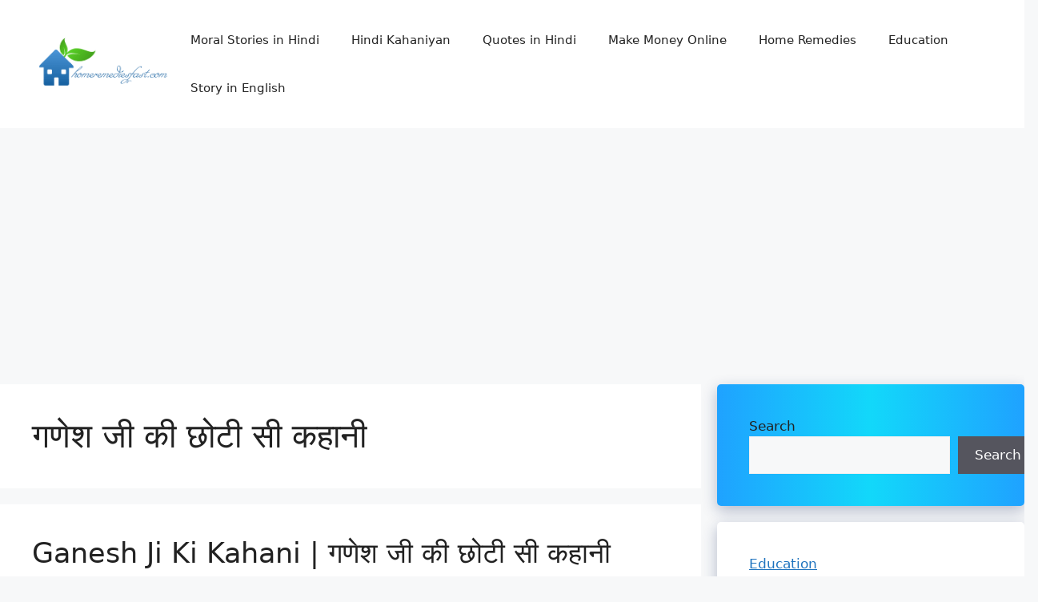

--- FILE ---
content_type: text/html; charset=utf-8
request_url: https://www.google.com/recaptcha/api2/aframe
body_size: 115
content:
<!DOCTYPE HTML><html><head><meta http-equiv="content-type" content="text/html; charset=UTF-8"></head><body><script nonce="9ZNxP28hv8-jc0hzM4cUxA">/** Anti-fraud and anti-abuse applications only. See google.com/recaptcha */ try{var clients={'sodar':'https://pagead2.googlesyndication.com/pagead/sodar?'};window.addEventListener("message",function(a){try{if(a.source===window.parent){var b=JSON.parse(a.data);var c=clients[b['id']];if(c){var d=document.createElement('img');d.src=c+b['params']+'&rc='+(localStorage.getItem("rc::a")?sessionStorage.getItem("rc::b"):"");window.document.body.appendChild(d);sessionStorage.setItem("rc::e",parseInt(sessionStorage.getItem("rc::e")||0)+1);localStorage.setItem("rc::h",'1769738910834');}}}catch(b){}});window.parent.postMessage("_grecaptcha_ready", "*");}catch(b){}</script></body></html>